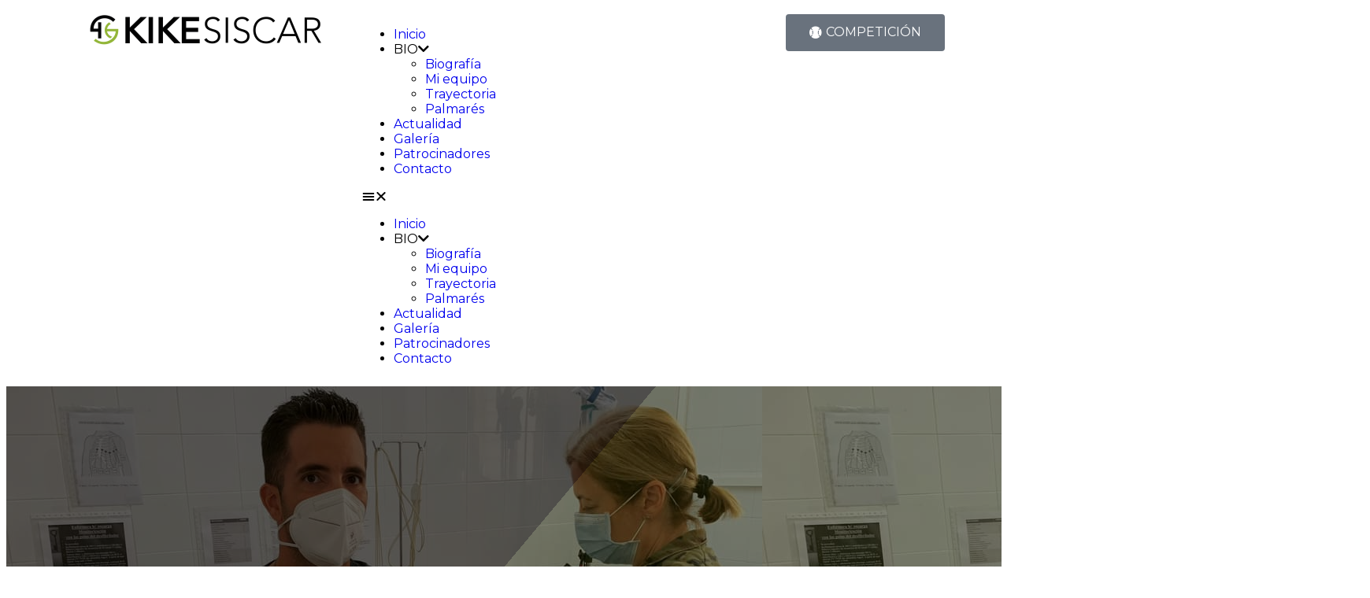

--- FILE ---
content_type: text/css
request_url: https://usercontent.one/wp/www.kikesiscar.com/wp-content/uploads/elementor/css/post-4524.css?ver=1691578766
body_size: 322
content:
.elementor-kit-4524{--e-global-color-primary:#85B617;--e-global-color-secondary:#515151;--e-global-color-text:#5D5D5D;--e-global-color-accent:#85B617;--e-global-typography-primary-font-family:"Montserrat";--e-global-typography-primary-font-weight:500;--e-global-typography-primary-letter-spacing:1px;--e-global-typography-secondary-font-family:"Montserrat";--e-global-typography-secondary-font-weight:400;--e-global-typography-text-font-family:"Montserrat";--e-global-typography-text-font-weight:400;--e-global-typography-text-letter-spacing:1px;--e-global-typography-accent-font-family:"Montserrat";--e-global-typography-accent-font-weight:500;--e-global-typography-accent-letter-spacing:1px;font-family:"Montserrat", Sans-serif;}.elementor-kit-4524 a{font-family:"Montserrat", Sans-serif;}.elementor-kit-4524 button,.elementor-kit-4524 input[type="button"],.elementor-kit-4524 input[type="submit"],.elementor-kit-4524 .elementor-button{font-family:"Montserrat", Sans-serif;}.elementor-section.elementor-section-boxed > .elementor-container{max-width:1140px;}.e-con{--container-max-width:1140px;}.elementor-widget:not(:last-child){margin-bottom:20px;}.elementor-element{--widgets-spacing:20px;}{}h1.entry-title{display:var(--page-title-display);}.elementor-kit-4524 e-page-transition{background-color:#FFBC7D;}.site-header{padding-right:0px;padding-left:0px;}@media(max-width:1024px){.elementor-section.elementor-section-boxed > .elementor-container{max-width:1024px;}.e-con{--container-max-width:1024px;}}@media(max-width:767px){.elementor-section.elementor-section-boxed > .elementor-container{max-width:767px;}.e-con{--container-max-width:767px;}}

--- FILE ---
content_type: text/css
request_url: https://usercontent.one/wp/www.kikesiscar.com/wp-content/uploads/elementor/css/post-4876.css?ver=1691578920
body_size: 2055
content:
.elementor-4876 .elementor-element.elementor-element-41fae0e4 > .elementor-background-overlay{background-color:transparent;background-image:linear-gradient(130deg, #000000 49%, #0D1301D1 34%);opacity:0.65;transition:background 0.3s, border-radius 0.3s, opacity 0.3s;}.elementor-4876 .elementor-element.elementor-element-41fae0e4{transition:background 0.3s, border 0.3s, border-radius 0.3s, box-shadow 0.3s;padding:200px 0px 140px 0px;z-index:0;}.elementor-4876 .elementor-element.elementor-element-7826ed7d .jeg-elementor-kit.jkit-post-title{text-align:center;}.elementor-4876 .elementor-element.elementor-element-7826ed7d .jeg-elementor-kit.jkit-post-title .post-title, .elementor-4876 .elementor-element.elementor-element-7826ed7d .jeg-elementor-kit.jkit-post-title .post-title a{font-family:var( --e-global-typography-secondary-font-family ), Sans-serif;font-weight:var( --e-global-typography-secondary-font-weight );}.elementor-4876 .elementor-element.elementor-element-7826ed7d .jeg-elementor-kit.jkit-post-title .post-title.style-color, .elementor-4876 .elementor-element.elementor-element-7826ed7d .jeg-elementor-kit.jkit-post-title .post-title.style-color a{color:#FFFFFF;}.elementor-4876 .elementor-element.elementor-element-1335bf6{margin-top:0px;margin-bottom:0px;}.elementor-4876 .elementor-element.elementor-element-3b92127a.elementor-column > .elementor-widget-wrap{justify-content:center;}.elementor-4876 .elementor-element.elementor-element-551546c7 .elementor-icon-wrapper{text-align:left;}.elementor-4876 .elementor-element.elementor-element-551546c7.elementor-view-stacked .elementor-icon{background-color:var( --e-global-color-secondary );}.elementor-4876 .elementor-element.elementor-element-551546c7.elementor-view-framed .elementor-icon, .elementor-4876 .elementor-element.elementor-element-551546c7.elementor-view-default .elementor-icon{color:var( --e-global-color-secondary );border-color:var( --e-global-color-secondary );}.elementor-4876 .elementor-element.elementor-element-551546c7.elementor-view-framed .elementor-icon, .elementor-4876 .elementor-element.elementor-element-551546c7.elementor-view-default .elementor-icon svg{fill:var( --e-global-color-secondary );}.elementor-4876 .elementor-element.elementor-element-551546c7 .elementor-icon{font-size:16px;}.elementor-4876 .elementor-element.elementor-element-551546c7 .elementor-icon svg{height:16px;}.elementor-4876 .elementor-element.elementor-element-551546c7{width:auto;max-width:auto;}.elementor-4876 .elementor-element.elementor-element-74166eed .jeg-elementor-kit.jkit-post-author{text-align:left;}.elementor-4876 .elementor-element.elementor-element-74166eed .jeg-elementor-kit.jkit-post-author .post-author, .elementor-4876 .elementor-element.elementor-element-74166eed .jeg-elementor-kit.jkit-post-author .post-author a{font-family:var( --e-global-typography-text-font-family ), Sans-serif;font-weight:var( --e-global-typography-text-font-weight );letter-spacing:var( --e-global-typography-text-letter-spacing );color:#FFFFFF;}.elementor-4876 .elementor-element.elementor-element-74166eed > .elementor-widget-container{margin:0px 0px 0px 10px;}.elementor-4876 .elementor-element.elementor-element-74166eed{width:auto;max-width:auto;}.elementor-4876 .elementor-element.elementor-element-1e5365e4 .elementor-icon-wrapper{text-align:left;}.elementor-4876 .elementor-element.elementor-element-1e5365e4.elementor-view-stacked .elementor-icon{background-color:var( --e-global-color-secondary );}.elementor-4876 .elementor-element.elementor-element-1e5365e4.elementor-view-framed .elementor-icon, .elementor-4876 .elementor-element.elementor-element-1e5365e4.elementor-view-default .elementor-icon{color:var( --e-global-color-secondary );border-color:var( --e-global-color-secondary );}.elementor-4876 .elementor-element.elementor-element-1e5365e4.elementor-view-framed .elementor-icon, .elementor-4876 .elementor-element.elementor-element-1e5365e4.elementor-view-default .elementor-icon svg{fill:var( --e-global-color-secondary );}.elementor-4876 .elementor-element.elementor-element-1e5365e4 .elementor-icon{font-size:16px;}.elementor-4876 .elementor-element.elementor-element-1e5365e4 .elementor-icon svg{height:16px;}.elementor-4876 .elementor-element.elementor-element-1e5365e4 > .elementor-widget-container{margin:0px 0px 0px 20px;}.elementor-4876 .elementor-element.elementor-element-1e5365e4{width:auto;max-width:auto;}.elementor-4876 .elementor-element.elementor-element-77bf014d .jeg-elementor-kit.jkit-post-date{text-align:center;}.elementor-4876 .elementor-element.elementor-element-77bf014d .jeg-elementor-kit.jkit-post-date .post-date, .elementor-4876 .elementor-element.elementor-element-77bf014d .jeg-elementor-kit.jkit-post-date .post-date a{font-family:var( --e-global-typography-text-font-family ), Sans-serif;font-weight:var( --e-global-typography-text-font-weight );letter-spacing:var( --e-global-typography-text-letter-spacing );color:#FFFFFF;}.elementor-4876 .elementor-element.elementor-element-77bf014d > .elementor-widget-container{margin:0px 0px 0px 10px;}.elementor-4876 .elementor-element.elementor-element-77bf014d{width:auto;max-width:auto;}.elementor-4876 .elementor-element.elementor-element-1e03f5ec .elementor-icon-wrapper{text-align:left;}.elementor-4876 .elementor-element.elementor-element-1e03f5ec.elementor-view-stacked .elementor-icon{background-color:var( --e-global-color-secondary );}.elementor-4876 .elementor-element.elementor-element-1e03f5ec.elementor-view-framed .elementor-icon, .elementor-4876 .elementor-element.elementor-element-1e03f5ec.elementor-view-default .elementor-icon{color:var( --e-global-color-secondary );border-color:var( --e-global-color-secondary );}.elementor-4876 .elementor-element.elementor-element-1e03f5ec.elementor-view-framed .elementor-icon, .elementor-4876 .elementor-element.elementor-element-1e03f5ec.elementor-view-default .elementor-icon svg{fill:var( --e-global-color-secondary );}.elementor-4876 .elementor-element.elementor-element-1e03f5ec .elementor-icon{font-size:16px;}.elementor-4876 .elementor-element.elementor-element-1e03f5ec .elementor-icon svg{height:16px;}.elementor-4876 .elementor-element.elementor-element-1e03f5ec > .elementor-widget-container{margin:0px 0px 0px 20px;}.elementor-4876 .elementor-element.elementor-element-1e03f5ec{width:auto;max-width:auto;}.elementor-4876 .elementor-element.elementor-element-3cf987f1 .jeg-elementor-kit.jkit-post-terms{text-align:center;}.elementor-4876 .elementor-element.elementor-element-3cf987f1 .jeg-elementor-kit.jkit-post-terms .post-terms, .elementor-4876 .elementor-element.elementor-element-3cf987f1 .jeg-elementor-kit.jkit-post-terms .term-list, .elementor-4876 .elementor-element.elementor-element-3cf987f1 .jeg-elementor-kit.jkit-post-terms .term-list a{font-family:var( --e-global-typography-text-font-family ), Sans-serif;font-weight:var( --e-global-typography-text-font-weight );letter-spacing:var( --e-global-typography-text-letter-spacing );color:#FFFFFF;}.elementor-4876 .elementor-element.elementor-element-3cf987f1 > .elementor-widget-container{margin:0px 0px 0px 10px;}.elementor-4876 .elementor-element.elementor-element-3cf987f1{width:auto;max-width:auto;}.elementor-4876 .elementor-element.elementor-element-1164d089{transition:background 0.3s, border 0.3s, border-radius 0.3s, box-shadow 0.3s;padding:100px 0px 120px 0px;}.elementor-4876 .elementor-element.elementor-element-1164d089 > .elementor-background-overlay{transition:background 0.3s, border-radius 0.3s, opacity 0.3s;}.elementor-4876 .elementor-element.elementor-element-540c3b0 > .elementor-element-populated{margin:0px 20px 0px 0px;--e-column-margin-right:20px;--e-column-margin-left:0px;}.elementor-4876 .elementor-element.elementor-element-3990b895 > .elementor-container > .elementor-column > .elementor-widget-wrap{align-content:center;align-items:center;}.elementor-4876 .elementor-element.elementor-element-3990b895{margin-top:0px;margin-bottom:0px;}.elementor-bc-flex-widget .elementor-4876 .elementor-element.elementor-element-c895422.elementor-column .elementor-widget-wrap{align-items:center;}.elementor-4876 .elementor-element.elementor-element-c895422.elementor-column.elementor-element[data-element_type="column"] > .elementor-widget-wrap.elementor-element-populated{align-content:center;align-items:center;}.elementor-4876 .elementor-element.elementor-element-c895422.elementor-column > .elementor-widget-wrap{justify-content:flex-end;}.elementor-4876 .elementor-element.elementor-element-d9983d5{--grid-side-margin:10px;--grid-column-gap:10px;--grid-row-gap:10px;--grid-bottom-margin:10px;}.elementor-4876 .elementor-element.elementor-element-54dbe15a{--divider-border-style:solid;--divider-color:#E7E7E7;--divider-border-width:1px;}.elementor-4876 .elementor-element.elementor-element-54dbe15a .elementor-divider-separator{width:100%;margin:0 auto;margin-center:0;}.elementor-4876 .elementor-element.elementor-element-54dbe15a .elementor-divider{text-align:center;padding-top:15px;padding-bottom:15px;}.elementor-4876 .elementor-element.elementor-element-54dbe15a > .elementor-widget-container{margin:40px 0px 10px 0px;}.elementor-4876 .elementor-element.elementor-element-54b961ba > .elementor-element-populated{transition:background 0.3s, border 0.3s, border-radius 0.3s, box-shadow 0.3s;padding:10px 10px 40px 40px;}.elementor-4876 .elementor-element.elementor-element-54b961ba > .elementor-element-populated > .elementor-background-overlay{transition:background 0.3s, border-radius 0.3s, opacity 0.3s;}.elementor-4876 .elementor-element.elementor-element-40339b85, .elementor-4876 .elementor-element.elementor-element-40339b85 > .elementor-background-overlay{border-radius:0px 0px 0px 0px;}.elementor-4876 .elementor-element.elementor-element-40339b85{box-shadow:0px 3px 15px 0px rgba(0, 0, 0, 0.1);margin-top:0px;margin-bottom:0px;}.elementor-4876 .elementor-element.elementor-element-61d9be25 > .elementor-element-populated, .elementor-4876 .elementor-element.elementor-element-61d9be25 > .elementor-element-populated > .elementor-background-overlay, .elementor-4876 .elementor-element.elementor-element-61d9be25 > .elementor-background-slideshow{border-radius:10px 10px 10px 10px;}.elementor-4876 .elementor-element.elementor-element-61d9be25 > .elementor-element-populated{transition:background 0.3s, border 0.3s, border-radius 0.3s, box-shadow 0.3s;padding:40px 40px 20px 40px;}.elementor-4876 .elementor-element.elementor-element-61d9be25 > .elementor-element-populated > .elementor-background-overlay{transition:background 0.3s, border-radius 0.3s, opacity 0.3s;}.elementor-4876 .elementor-element.elementor-element-1c01263b .elementor-heading-title{color:var( --e-global-color-primary );}.elementor-4876 .elementor-element.elementor-element-24336972 .jeg-elementor-kit.jkit-postlist.layout-horizontal .jkit-posts{grid-template-columns:repeat(1, minmax(0, 1fr));grid-column-gap:0px;}.elementor-4876 .elementor-element.elementor-element-24336972 .jeg-elementor-kit.jkit-postlist article{text-align:left;}.elementor-4876 .elementor-element.elementor-element-24336972 .jeg-elementor-kit.jkit-postlist article a{margin:0px 0px 20px 0px;}.elementor-4876 .elementor-element.elementor-element-24336972 .jeg-elementor-kit.jkit-postlist article a .jkit-postlist-title{text-align:left;color:var( --e-global-color-primary );padding:0px 0px 5px 0px;font-family:var( --e-global-typography-text-font-family ), Sans-serif;font-weight:var( --e-global-typography-text-font-weight );letter-spacing:var( --e-global-typography-text-letter-spacing );}.elementor-4876 .elementor-element.elementor-element-24336972 .jeg-elementor-kit.jkit-postlist article:hover a .jkit-postlist-title{color:var( --e-global-color-secondary );}.elementor-4876 .elementor-element.elementor-element-24336972 .jeg-elementor-kit.jkit-postlist article a .meta-lists{text-align:left;}.elementor-4876 .elementor-element.elementor-element-24336972 .jeg-elementor-kit.jkit-postlist article a .meta-lists span i{font-size:12px;}.elementor-4876 .elementor-element.elementor-element-24336972 .jeg-elementor-kit.jkit-postlist article a .meta-lists span svg{width:12px;fill:var( --e-global-color-text );}.elementor-4876 .elementor-element.elementor-element-24336972 .jeg-elementor-kit.jkit-postlist article a .meta-lists span i, .elementor-4876 .elementor-element.elementor-element-24336972 .jeg-elementor-kit.jkit-postlist article a .meta-lists span svg{margin-right:5px;}.elementor-4876 .elementor-element.elementor-element-24336972 .jeg-elementor-kit.jkit-postlist article a .meta-lists span{color:var( --e-global-color-text );}.elementor-4876 .elementor-element.elementor-element-24336972 .jeg-elementor-kit.jkit-postblock .jeg_empty_module{text-align:left;}.elementor-4876 .elementor-element.elementor-element-6177d998:not(.elementor-motion-effects-element-type-background), .elementor-4876 .elementor-element.elementor-element-6177d998 > .elementor-motion-effects-container > .elementor-motion-effects-layer{background-image:url("https://www.kikesiscar.com/wp-content/uploads/2023/02/tennis-balls-on-a-tennis-court.jpg");background-position:center center;background-repeat:no-repeat;background-size:cover;}.elementor-4876 .elementor-element.elementor-element-6177d998 > .elementor-background-overlay{background-color:#000000;opacity:0.75;transition:background 0.3s, border-radius 0.3s, opacity 0.3s;}.elementor-4876 .elementor-element.elementor-element-6177d998, .elementor-4876 .elementor-element.elementor-element-6177d998 > .elementor-background-overlay{border-radius:0px 0px 0px 0px;}.elementor-4876 .elementor-element.elementor-element-6177d998{transition:background 0.3s, border 0.3s, border-radius 0.3s, box-shadow 0.3s;margin-top:40px;margin-bottom:0px;padding:40px 40px 40px 40px;}.elementor-4876 .elementor-element.elementor-element-183cb44b .elementor-heading-title{color:#FFFFFF;}.elementor-4876 .elementor-element.elementor-element-3972bfa5{color:#FFFFFF;font-family:var( --e-global-typography-text-font-family ), Sans-serif;font-weight:var( --e-global-typography-text-font-weight );letter-spacing:var( --e-global-typography-text-letter-spacing );}.elementor-4876 .elementor-element.elementor-element-10f7c857 .elementor-icon-list-items:not(.elementor-inline-items) .elementor-icon-list-item:not(:last-child){padding-bottom:calc(10px/2);}.elementor-4876 .elementor-element.elementor-element-10f7c857 .elementor-icon-list-items:not(.elementor-inline-items) .elementor-icon-list-item:not(:first-child){margin-top:calc(10px/2);}.elementor-4876 .elementor-element.elementor-element-10f7c857 .elementor-icon-list-items.elementor-inline-items .elementor-icon-list-item{margin-right:calc(10px/2);margin-left:calc(10px/2);}.elementor-4876 .elementor-element.elementor-element-10f7c857 .elementor-icon-list-items.elementor-inline-items{margin-right:calc(-10px/2);margin-left:calc(-10px/2);}body.rtl .elementor-4876 .elementor-element.elementor-element-10f7c857 .elementor-icon-list-items.elementor-inline-items .elementor-icon-list-item:after{left:calc(-10px/2);}body:not(.rtl) .elementor-4876 .elementor-element.elementor-element-10f7c857 .elementor-icon-list-items.elementor-inline-items .elementor-icon-list-item:after{right:calc(-10px/2);}.elementor-4876 .elementor-element.elementor-element-10f7c857 .elementor-icon-list-icon i{color:var( --e-global-color-secondary );transition:color 0.3s;}.elementor-4876 .elementor-element.elementor-element-10f7c857 .elementor-icon-list-icon svg{fill:var( --e-global-color-secondary );transition:fill 0.3s;}.elementor-4876 .elementor-element.elementor-element-10f7c857{--e-icon-list-icon-size:14px;--icon-vertical-offset:0px;}.elementor-4876 .elementor-element.elementor-element-10f7c857 .elementor-icon-list-icon{padding-right:8px;}.elementor-4876 .elementor-element.elementor-element-10f7c857 .elementor-icon-list-item > .elementor-icon-list-text, .elementor-4876 .elementor-element.elementor-element-10f7c857 .elementor-icon-list-item > a{font-family:var( --e-global-typography-text-font-family ), Sans-serif;font-weight:var( --e-global-typography-text-font-weight );letter-spacing:var( --e-global-typography-text-letter-spacing );}.elementor-4876 .elementor-element.elementor-element-10f7c857 .elementor-icon-list-text{color:#FFFFFF;transition:color 0.3s;}@media(max-width:1024px){.elementor-4876 .elementor-element.elementor-element-41fae0e4{margin-top:0px;margin-bottom:0px;padding:210px 0px 140px 0px;}.elementor-4876 .elementor-element.elementor-element-74166eed .jeg-elementor-kit.jkit-post-author .post-author, .elementor-4876 .elementor-element.elementor-element-74166eed .jeg-elementor-kit.jkit-post-author .post-author a{letter-spacing:var( --e-global-typography-text-letter-spacing );}.elementor-4876 .elementor-element.elementor-element-77bf014d .jeg-elementor-kit.jkit-post-date .post-date, .elementor-4876 .elementor-element.elementor-element-77bf014d .jeg-elementor-kit.jkit-post-date .post-date a{letter-spacing:var( --e-global-typography-text-letter-spacing );}.elementor-4876 .elementor-element.elementor-element-3cf987f1 .jeg-elementor-kit.jkit-post-terms .post-terms, .elementor-4876 .elementor-element.elementor-element-3cf987f1 .jeg-elementor-kit.jkit-post-terms .term-list, .elementor-4876 .elementor-element.elementor-element-3cf987f1 .jeg-elementor-kit.jkit-post-terms .term-list a{letter-spacing:var( --e-global-typography-text-letter-spacing );}.elementor-4876 .elementor-element.elementor-element-1164d089{padding:80px 10px 80px 10px;}.elementor-4876 .elementor-element.elementor-element-540c3b0 > .elementor-element-populated{margin:0px 0px 0px 0px;--e-column-margin-right:0px;--e-column-margin-left:0px;}.elementor-4876 .elementor-element.elementor-element-c895422.elementor-column > .elementor-widget-wrap{justify-content:flex-end;} .elementor-4876 .elementor-element.elementor-element-d9983d5{--grid-side-margin:10px;--grid-column-gap:10px;--grid-row-gap:10px;--grid-bottom-margin:10px;}.elementor-4876 .elementor-element.elementor-element-54b961ba > .elementor-element-populated{margin:60px 0px 0px 0px;--e-column-margin-right:0px;--e-column-margin-left:0px;padding:0px 10px 0px 10px;}.elementor-4876 .elementor-element.elementor-element-24336972 .jeg-elementor-kit.jkit-postlist article a .jkit-postlist-title{letter-spacing:var( --e-global-typography-text-letter-spacing );}.elementor-4876 .elementor-element.elementor-element-3972bfa5{letter-spacing:var( --e-global-typography-text-letter-spacing );}.elementor-4876 .elementor-element.elementor-element-10f7c857 .elementor-icon-list-item > .elementor-icon-list-text, .elementor-4876 .elementor-element.elementor-element-10f7c857 .elementor-icon-list-item > a{letter-spacing:var( --e-global-typography-text-letter-spacing );}}@media(max-width:767px){.elementor-4876 .elementor-element.elementor-element-41fae0e4{margin-top:0px;margin-bottom:0px;padding:152px 10px 80px 10px;}.elementor-4876 .elementor-element.elementor-element-74166eed .jeg-elementor-kit.jkit-post-author .post-author, .elementor-4876 .elementor-element.elementor-element-74166eed .jeg-elementor-kit.jkit-post-author .post-author a{letter-spacing:var( --e-global-typography-text-letter-spacing );}.elementor-4876 .elementor-element.elementor-element-77bf014d .jeg-elementor-kit.jkit-post-date .post-date, .elementor-4876 .elementor-element.elementor-element-77bf014d .jeg-elementor-kit.jkit-post-date .post-date a{letter-spacing:var( --e-global-typography-text-letter-spacing );}.elementor-4876 .elementor-element.elementor-element-3cf987f1 .jeg-elementor-kit.jkit-post-terms .post-terms, .elementor-4876 .elementor-element.elementor-element-3cf987f1 .jeg-elementor-kit.jkit-post-terms .term-list, .elementor-4876 .elementor-element.elementor-element-3cf987f1 .jeg-elementor-kit.jkit-post-terms .term-list a{letter-spacing:var( --e-global-typography-text-letter-spacing );}.elementor-4876 .elementor-element.elementor-element-1164d089{padding:40px 10px 40px 10px;}.elementor-4876 .elementor-element.elementor-element-3990b895{padding:0px 0px 0px 0px;}.elementor-bc-flex-widget .elementor-4876 .elementor-element.elementor-element-c895422.elementor-column .elementor-widget-wrap{align-items:center;}.elementor-4876 .elementor-element.elementor-element-c895422.elementor-column.elementor-element[data-element_type="column"] > .elementor-widget-wrap.elementor-element-populated{align-content:center;align-items:center;}.elementor-4876 .elementor-element.elementor-element-c895422.elementor-column > .elementor-widget-wrap{justify-content:flex-start;}.elementor-4876 .elementor-element.elementor-element-c895422 > .elementor-element-populated{margin:10px 0px 0px 0px;--e-column-margin-right:0px;--e-column-margin-left:0px;} .elementor-4876 .elementor-element.elementor-element-d9983d5{--grid-side-margin:10px;--grid-column-gap:10px;--grid-row-gap:10px;--grid-bottom-margin:10px;}.elementor-4876 .elementor-element.elementor-element-54dbe15a > .elementor-widget-container{margin:20px 0px 0px 0px;}.elementor-4876 .elementor-element.elementor-element-54b961ba > .elementor-element-populated{margin:20px 0px 0px 0px;--e-column-margin-right:0px;--e-column-margin-left:0px;}.elementor-4876 .elementor-element.elementor-element-40339b85{margin-top:20px;margin-bottom:0px;}.elementor-4876 .elementor-element.elementor-element-61d9be25 > .elementor-element-populated{padding:30px 30px 30px 30px;}.elementor-4876 .elementor-element.elementor-element-24336972 .jeg-elementor-kit.jkit-postlist article{text-align:left;}.elementor-4876 .elementor-element.elementor-element-24336972 .jeg-elementor-kit.jkit-postlist article a .jkit-postlist-title{letter-spacing:var( --e-global-typography-text-letter-spacing );}.elementor-4876 .elementor-element.elementor-element-6177d998{margin-top:20px;margin-bottom:0px;padding:30px 30px 30px 30px;}.elementor-4876 .elementor-element.elementor-element-3972bfa5{letter-spacing:var( --e-global-typography-text-letter-spacing );}.elementor-4876 .elementor-element.elementor-element-10f7c857 .elementor-icon-list-item > .elementor-icon-list-text, .elementor-4876 .elementor-element.elementor-element-10f7c857 .elementor-icon-list-item > a{letter-spacing:var( --e-global-typography-text-letter-spacing );}}@media(min-width:768px){.elementor-4876 .elementor-element.elementor-element-540c3b0{width:65%;}.elementor-4876 .elementor-element.elementor-element-54b961ba{width:35%;}}@media(max-width:1024px) and (min-width:768px){.elementor-4876 .elementor-element.elementor-element-540c3b0{width:100%;}.elementor-4876 .elementor-element.elementor-element-c895422{width:60%;}.elementor-4876 .elementor-element.elementor-element-54b961ba{width:100%;}}